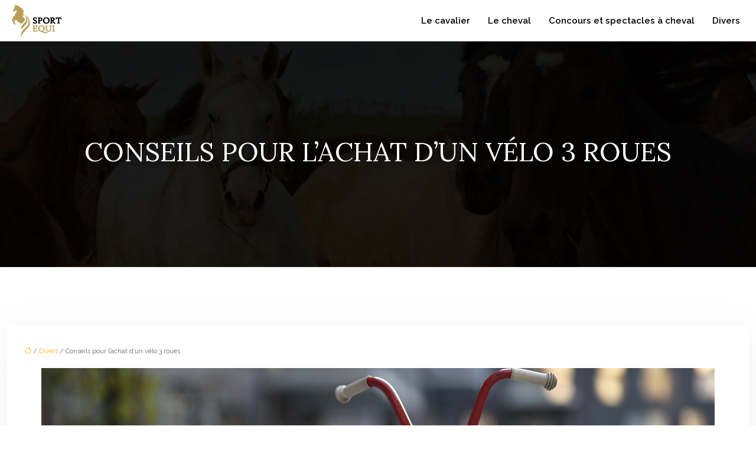

--- FILE ---
content_type: text/html; charset=UTF-8
request_url: https://www.sportequi.fr/conseils-pour-lachat-dun-velo-3-roues/
body_size: 10114
content:
<!DOCTYPE html>
<html lang="fr-FR">
<head>
<meta charset="UTF-8" />
<meta name="viewport" content="width=device-width">
<link rel="shortcut icon" href="/wp-content/uploads/2019/06/FAVICON.png" />
<script type="application/ld+json">
{
    "@context": "https://schema.org",
    "@graph": [
        {
            "@type": "WebSite",
            "@id": "https://www.sportequi.fr#website",
            "url": "https://www.sportequi.fr",
            "name": "sportequi",
            "inLanguage": "fr-FR",
            "publisher": {
                "@id": "https://www.sportequi.fr#organization"
            }
        },
        {
            "@type": "Organization",
            "@id": "https://www.sportequi.fr#organization",
            "name": "sportequi",
            "url": "https://www.sportequi.fr",
            "logo": {
                "@type": "ImageObject",
                "@id": "https://www.sportequi.fr#logo",
                "url": "https://www.sportequi.fr/wp-content/uploads/2019/07/LOGO-4.png"
            }
        },
        {
            "@type": "Person",
            "@id": "https://www.sportequi.fr/author/sportequi#person",
            "name": "admin",
            "jobTitle": "Rédaction Web",
            "url": "https://www.sportequi.fr/author/sportequi",
            "worksFor": {
                "@id": "https://www.sportequi.fr#organization"
            },
            "image": {
                "@type": "ImageObject",
                "url": ""
            }
        },
        {
            "@type": "WebPage",
            "@id": "https://www.sportequi.fr/conseils-pour-lachat-dun-velo-3-roues/#webpage",
            "url": "https://www.sportequi.fr/conseils-pour-lachat-dun-velo-3-roues/",
            "name": "Comment choisir un tricycle et en acheter ?",
            "isPartOf": {
                "@id": "https://www.sportequi.fr#website"
            },
            "breadcrumb": {
                "@id": "https://www.sportequi.fr/conseils-pour-lachat-dun-velo-3-roues/#breadcrumb"
            },
            "inLanguage": "fr_FR",
            "primaryImageOfPage": {
                "@id": "https://www.sportequi.fr/wp-content/uploads/2020/11/velo-3-roues.jpg"
            }
        },
        {
            "@type": "Article",
            "@id": "https://www.sportequi.fr/conseils-pour-lachat-dun-velo-3-roues/#article",
            "headline": "Conseils pour l&rsquo;achat d&rsquo;un vélo 3 roues",
            "description": "Vous voulez acheter un vélo à 3 roues mais vous hésitez car c’est nouveau et vous ne savez rien sur ce type d’engin. Ces renseignements vous seront utiles.",
            "mainEntityOfPage": {
                "@id": "https://www.sportequi.fr/conseils-pour-lachat-dun-velo-3-roues/#webpage"
            },
            "image": {
                "@type": "ImageObject",
                "@id": "https://www.sportequi.fr/wp-content/uploads/2020/11/velo-3-roues.jpg",
                "url": "https://www.sportequi.fr/wp-content/uploads/2020/11/velo-3-roues.jpg",
                "width": 1140,
                "height": 400,
                "alt": "vélo 3 roues"
            },
            "wordCount": 865,
            "isAccessibleForFree": true,
            "articleSection": [
                "Divers"
            ],
            "datePublished": "2020-11-24T16:03:42+00:00",
            "author": {
                "@id": "https://www.sportequi.fr/author/sportequi#person"
            },
            "publisher": {
                "@id": "https://www.sportequi.fr#organization"
            },
            "inLanguage": "fr-FR"
        },
        {
            "@type": "BreadcrumbList",
            "@id": "https://www.sportequi.fr/conseils-pour-lachat-dun-velo-3-roues/#breadcrumb",
            "itemListElement": [
                {
                    "@type": "ListItem",
                    "position": 1,
                    "name": "Accueil",
                    "item": "https://www.sportequi.fr/"
                },
                {
                    "@type": "ListItem",
                    "position": 2,
                    "name": "Divers",
                    "item": "https://www.sportequi.fr/divers/"
                },
                {
                    "@type": "ListItem",
                    "position": 3,
                    "name": "Conseils pour l&rsquo;achat d&rsquo;un vélo 3 roues",
                    "item": "https://www.sportequi.fr/conseils-pour-lachat-dun-velo-3-roues/"
                }
            ]
        }
    ]
}</script>
<meta name='robots' content='max-image-preview:large' />
	<style>img:is([sizes="auto" i], [sizes^="auto," i]) { contain-intrinsic-size: 3000px 1500px }</style>
	<title>Comment choisir un tricycle et en acheter ?</title><meta name="description" content="Vous voulez acheter un vélo à 3 roues mais vous hésitez car c’est nouveau et vous ne savez rien sur ce type d’engin. Ces renseignements vous seront utiles."><link rel='stylesheet' id='wp-block-library-css' href='https://www.sportequi.fr/wp-includes/css/dist/block-library/style.min.css?ver=7d8880dae3fef587bfed6d8efe1cde5a' type='text/css' media='all' />
<style id='global-styles-inline-css' type='text/css'>
:root{--wp--preset--aspect-ratio--square: 1;--wp--preset--aspect-ratio--4-3: 4/3;--wp--preset--aspect-ratio--3-4: 3/4;--wp--preset--aspect-ratio--3-2: 3/2;--wp--preset--aspect-ratio--2-3: 2/3;--wp--preset--aspect-ratio--16-9: 16/9;--wp--preset--aspect-ratio--9-16: 9/16;--wp--preset--color--black: #000000;--wp--preset--color--cyan-bluish-gray: #abb8c3;--wp--preset--color--white: #ffffff;--wp--preset--color--pale-pink: #f78da7;--wp--preset--color--vivid-red: #cf2e2e;--wp--preset--color--luminous-vivid-orange: #ff6900;--wp--preset--color--luminous-vivid-amber: #fcb900;--wp--preset--color--light-green-cyan: #7bdcb5;--wp--preset--color--vivid-green-cyan: #00d084;--wp--preset--color--pale-cyan-blue: #8ed1fc;--wp--preset--color--vivid-cyan-blue: #0693e3;--wp--preset--color--vivid-purple: #9b51e0;--wp--preset--gradient--vivid-cyan-blue-to-vivid-purple: linear-gradient(135deg,rgba(6,147,227,1) 0%,rgb(155,81,224) 100%);--wp--preset--gradient--light-green-cyan-to-vivid-green-cyan: linear-gradient(135deg,rgb(122,220,180) 0%,rgb(0,208,130) 100%);--wp--preset--gradient--luminous-vivid-amber-to-luminous-vivid-orange: linear-gradient(135deg,rgba(252,185,0,1) 0%,rgba(255,105,0,1) 100%);--wp--preset--gradient--luminous-vivid-orange-to-vivid-red: linear-gradient(135deg,rgba(255,105,0,1) 0%,rgb(207,46,46) 100%);--wp--preset--gradient--very-light-gray-to-cyan-bluish-gray: linear-gradient(135deg,rgb(238,238,238) 0%,rgb(169,184,195) 100%);--wp--preset--gradient--cool-to-warm-spectrum: linear-gradient(135deg,rgb(74,234,220) 0%,rgb(151,120,209) 20%,rgb(207,42,186) 40%,rgb(238,44,130) 60%,rgb(251,105,98) 80%,rgb(254,248,76) 100%);--wp--preset--gradient--blush-light-purple: linear-gradient(135deg,rgb(255,206,236) 0%,rgb(152,150,240) 100%);--wp--preset--gradient--blush-bordeaux: linear-gradient(135deg,rgb(254,205,165) 0%,rgb(254,45,45) 50%,rgb(107,0,62) 100%);--wp--preset--gradient--luminous-dusk: linear-gradient(135deg,rgb(255,203,112) 0%,rgb(199,81,192) 50%,rgb(65,88,208) 100%);--wp--preset--gradient--pale-ocean: linear-gradient(135deg,rgb(255,245,203) 0%,rgb(182,227,212) 50%,rgb(51,167,181) 100%);--wp--preset--gradient--electric-grass: linear-gradient(135deg,rgb(202,248,128) 0%,rgb(113,206,126) 100%);--wp--preset--gradient--midnight: linear-gradient(135deg,rgb(2,3,129) 0%,rgb(40,116,252) 100%);--wp--preset--font-size--small: 13px;--wp--preset--font-size--medium: 20px;--wp--preset--font-size--large: 36px;--wp--preset--font-size--x-large: 42px;--wp--preset--spacing--20: 0.44rem;--wp--preset--spacing--30: 0.67rem;--wp--preset--spacing--40: 1rem;--wp--preset--spacing--50: 1.5rem;--wp--preset--spacing--60: 2.25rem;--wp--preset--spacing--70: 3.38rem;--wp--preset--spacing--80: 5.06rem;--wp--preset--shadow--natural: 6px 6px 9px rgba(0, 0, 0, 0.2);--wp--preset--shadow--deep: 12px 12px 50px rgba(0, 0, 0, 0.4);--wp--preset--shadow--sharp: 6px 6px 0px rgba(0, 0, 0, 0.2);--wp--preset--shadow--outlined: 6px 6px 0px -3px rgba(255, 255, 255, 1), 6px 6px rgba(0, 0, 0, 1);--wp--preset--shadow--crisp: 6px 6px 0px rgba(0, 0, 0, 1);}:where(body) { margin: 0; }.wp-site-blocks > .alignleft { float: left; margin-right: 2em; }.wp-site-blocks > .alignright { float: right; margin-left: 2em; }.wp-site-blocks > .aligncenter { justify-content: center; margin-left: auto; margin-right: auto; }:where(.is-layout-flex){gap: 0.5em;}:where(.is-layout-grid){gap: 0.5em;}.is-layout-flow > .alignleft{float: left;margin-inline-start: 0;margin-inline-end: 2em;}.is-layout-flow > .alignright{float: right;margin-inline-start: 2em;margin-inline-end: 0;}.is-layout-flow > .aligncenter{margin-left: auto !important;margin-right: auto !important;}.is-layout-constrained > .alignleft{float: left;margin-inline-start: 0;margin-inline-end: 2em;}.is-layout-constrained > .alignright{float: right;margin-inline-start: 2em;margin-inline-end: 0;}.is-layout-constrained > .aligncenter{margin-left: auto !important;margin-right: auto !important;}.is-layout-constrained > :where(:not(.alignleft):not(.alignright):not(.alignfull)){margin-left: auto !important;margin-right: auto !important;}body .is-layout-flex{display: flex;}.is-layout-flex{flex-wrap: wrap;align-items: center;}.is-layout-flex > :is(*, div){margin: 0;}body .is-layout-grid{display: grid;}.is-layout-grid > :is(*, div){margin: 0;}body{padding-top: 0px;padding-right: 0px;padding-bottom: 0px;padding-left: 0px;}a:where(:not(.wp-element-button)){text-decoration: underline;}:root :where(.wp-element-button, .wp-block-button__link){background-color: #32373c;border-width: 0;color: #fff;font-family: inherit;font-size: inherit;line-height: inherit;padding: calc(0.667em + 2px) calc(1.333em + 2px);text-decoration: none;}.has-black-color{color: var(--wp--preset--color--black) !important;}.has-cyan-bluish-gray-color{color: var(--wp--preset--color--cyan-bluish-gray) !important;}.has-white-color{color: var(--wp--preset--color--white) !important;}.has-pale-pink-color{color: var(--wp--preset--color--pale-pink) !important;}.has-vivid-red-color{color: var(--wp--preset--color--vivid-red) !important;}.has-luminous-vivid-orange-color{color: var(--wp--preset--color--luminous-vivid-orange) !important;}.has-luminous-vivid-amber-color{color: var(--wp--preset--color--luminous-vivid-amber) !important;}.has-light-green-cyan-color{color: var(--wp--preset--color--light-green-cyan) !important;}.has-vivid-green-cyan-color{color: var(--wp--preset--color--vivid-green-cyan) !important;}.has-pale-cyan-blue-color{color: var(--wp--preset--color--pale-cyan-blue) !important;}.has-vivid-cyan-blue-color{color: var(--wp--preset--color--vivid-cyan-blue) !important;}.has-vivid-purple-color{color: var(--wp--preset--color--vivid-purple) !important;}.has-black-background-color{background-color: var(--wp--preset--color--black) !important;}.has-cyan-bluish-gray-background-color{background-color: var(--wp--preset--color--cyan-bluish-gray) !important;}.has-white-background-color{background-color: var(--wp--preset--color--white) !important;}.has-pale-pink-background-color{background-color: var(--wp--preset--color--pale-pink) !important;}.has-vivid-red-background-color{background-color: var(--wp--preset--color--vivid-red) !important;}.has-luminous-vivid-orange-background-color{background-color: var(--wp--preset--color--luminous-vivid-orange) !important;}.has-luminous-vivid-amber-background-color{background-color: var(--wp--preset--color--luminous-vivid-amber) !important;}.has-light-green-cyan-background-color{background-color: var(--wp--preset--color--light-green-cyan) !important;}.has-vivid-green-cyan-background-color{background-color: var(--wp--preset--color--vivid-green-cyan) !important;}.has-pale-cyan-blue-background-color{background-color: var(--wp--preset--color--pale-cyan-blue) !important;}.has-vivid-cyan-blue-background-color{background-color: var(--wp--preset--color--vivid-cyan-blue) !important;}.has-vivid-purple-background-color{background-color: var(--wp--preset--color--vivid-purple) !important;}.has-black-border-color{border-color: var(--wp--preset--color--black) !important;}.has-cyan-bluish-gray-border-color{border-color: var(--wp--preset--color--cyan-bluish-gray) !important;}.has-white-border-color{border-color: var(--wp--preset--color--white) !important;}.has-pale-pink-border-color{border-color: var(--wp--preset--color--pale-pink) !important;}.has-vivid-red-border-color{border-color: var(--wp--preset--color--vivid-red) !important;}.has-luminous-vivid-orange-border-color{border-color: var(--wp--preset--color--luminous-vivid-orange) !important;}.has-luminous-vivid-amber-border-color{border-color: var(--wp--preset--color--luminous-vivid-amber) !important;}.has-light-green-cyan-border-color{border-color: var(--wp--preset--color--light-green-cyan) !important;}.has-vivid-green-cyan-border-color{border-color: var(--wp--preset--color--vivid-green-cyan) !important;}.has-pale-cyan-blue-border-color{border-color: var(--wp--preset--color--pale-cyan-blue) !important;}.has-vivid-cyan-blue-border-color{border-color: var(--wp--preset--color--vivid-cyan-blue) !important;}.has-vivid-purple-border-color{border-color: var(--wp--preset--color--vivid-purple) !important;}.has-vivid-cyan-blue-to-vivid-purple-gradient-background{background: var(--wp--preset--gradient--vivid-cyan-blue-to-vivid-purple) !important;}.has-light-green-cyan-to-vivid-green-cyan-gradient-background{background: var(--wp--preset--gradient--light-green-cyan-to-vivid-green-cyan) !important;}.has-luminous-vivid-amber-to-luminous-vivid-orange-gradient-background{background: var(--wp--preset--gradient--luminous-vivid-amber-to-luminous-vivid-orange) !important;}.has-luminous-vivid-orange-to-vivid-red-gradient-background{background: var(--wp--preset--gradient--luminous-vivid-orange-to-vivid-red) !important;}.has-very-light-gray-to-cyan-bluish-gray-gradient-background{background: var(--wp--preset--gradient--very-light-gray-to-cyan-bluish-gray) !important;}.has-cool-to-warm-spectrum-gradient-background{background: var(--wp--preset--gradient--cool-to-warm-spectrum) !important;}.has-blush-light-purple-gradient-background{background: var(--wp--preset--gradient--blush-light-purple) !important;}.has-blush-bordeaux-gradient-background{background: var(--wp--preset--gradient--blush-bordeaux) !important;}.has-luminous-dusk-gradient-background{background: var(--wp--preset--gradient--luminous-dusk) !important;}.has-pale-ocean-gradient-background{background: var(--wp--preset--gradient--pale-ocean) !important;}.has-electric-grass-gradient-background{background: var(--wp--preset--gradient--electric-grass) !important;}.has-midnight-gradient-background{background: var(--wp--preset--gradient--midnight) !important;}.has-small-font-size{font-size: var(--wp--preset--font-size--small) !important;}.has-medium-font-size{font-size: var(--wp--preset--font-size--medium) !important;}.has-large-font-size{font-size: var(--wp--preset--font-size--large) !important;}.has-x-large-font-size{font-size: var(--wp--preset--font-size--x-large) !important;}
:where(.wp-block-post-template.is-layout-flex){gap: 1.25em;}:where(.wp-block-post-template.is-layout-grid){gap: 1.25em;}
:where(.wp-block-columns.is-layout-flex){gap: 2em;}:where(.wp-block-columns.is-layout-grid){gap: 2em;}
:root :where(.wp-block-pullquote){font-size: 1.5em;line-height: 1.6;}
</style>
<link rel='stylesheet' id='default-css' href='https://www.sportequi.fr/wp-content/themes/factory-templates-4/style.css?ver=7d8880dae3fef587bfed6d8efe1cde5a' type='text/css' media='all' />
<link rel='stylesheet' id='bootstrap5-css' href='https://www.sportequi.fr/wp-content/themes/factory-templates-4/css/bootstrap.min.css?ver=7d8880dae3fef587bfed6d8efe1cde5a' type='text/css' media='all' />
<link rel='stylesheet' id='bootstrap-icon-css' href='https://www.sportequi.fr/wp-content/themes/factory-templates-4/css/bootstrap-icons.css?ver=7d8880dae3fef587bfed6d8efe1cde5a' type='text/css' media='all' />
<link rel='stylesheet' id='global-css' href='https://www.sportequi.fr/wp-content/themes/factory-templates-4/css/global.css?ver=7d8880dae3fef587bfed6d8efe1cde5a' type='text/css' media='all' />
<link rel='stylesheet' id='light-theme-css' href='https://www.sportequi.fr/wp-content/themes/factory-templates-4/css/light.css?ver=7d8880dae3fef587bfed6d8efe1cde5a' type='text/css' media='all' />
<script type="text/javascript" src="https://code.jquery.com/jquery-3.2.1.min.js?ver=7d8880dae3fef587bfed6d8efe1cde5a" id="jquery3.2.1-js"></script>
<script type="text/javascript" src="https://www.sportequi.fr/wp-content/themes/factory-templates-4/js/fn.js?ver=7d8880dae3fef587bfed6d8efe1cde5a" id="default_script-js"></script>
<link rel="https://api.w.org/" href="https://www.sportequi.fr/wp-json/" /><link rel="alternate" title="JSON" type="application/json" href="https://www.sportequi.fr/wp-json/wp/v2/posts/343" /><link rel="EditURI" type="application/rsd+xml" title="RSD" href="https://www.sportequi.fr/xmlrpc.php?rsd" />
<link rel="canonical" href="https://www.sportequi.fr/conseils-pour-lachat-dun-velo-3-roues/" />
<link rel='shortlink' href='https://www.sportequi.fr/?p=343' />
<link rel="alternate" title="oEmbed (JSON)" type="application/json+oembed" href="https://www.sportequi.fr/wp-json/oembed/1.0/embed?url=https%3A%2F%2Fwww.sportequi.fr%2Fconseils-pour-lachat-dun-velo-3-roues%2F" />
<link rel="alternate" title="oEmbed (XML)" type="text/xml+oembed" href="https://www.sportequi.fr/wp-json/oembed/1.0/embed?url=https%3A%2F%2Fwww.sportequi.fr%2Fconseils-pour-lachat-dun-velo-3-roues%2F&#038;format=xml" />
 
<link href="https://fonts.googleapis.com/css2?family=Lora:wght@400;500;600;700&family=Raleway:wght@300;400;500;600;700;800;900&display=swap" rel="stylesheet">
<meta name="google-site-verification" content="aLnfBUl4im0oa6aQaaNHNP8BR0YhZ6pID_0O_O3JYfI" />
<meta name="google-site-verification" content="XeNlkrN_V1bmXReNrSelG2VrInoHRrFvhdNrjHo27ZE" />
 <!-- 226d52211e565643 --> 
<style type="text/css">
.default_color_background,.menu-bars{background-color : #f1b847 }.default_color_text,a,h1 span,h2 span,h3 span,h4 span,h5 span,h6 span{color :#f1b847 }.navigation li a,.navigation li.disabled,.navigation li.active a,.owl-dots .owl-dot.active span,.owl-dots .owl-dot:hover span{background-color: #f1b847;}
.block-spc{border-color:#f1b847}
.page-content a{color : #ffab06 }.page-content a:hover{color : #b57801 }.col-menu,.main-navigation{background-color:#fff;}.main-navigation.scrolled{background-color:#fff;}.main-navigation .logo-main{height: 62px;}.main-navigation  .logo-sticky{height: 40px;}nav li a{font-size:15px;}nav li a{line-height:50px;}nav li a{color:#000!important;}nav li:hover > a,.current-menu-item > a{color:#f1b847!important;}.archive h1{color:#fff!important;}.category .subheader,.single .subheader{padding:160px 0px }.archive h1{text-align:center!important;} .archive h1{font-size:45}  .archive h2,.cat-description h2{font-size:25px} .archive h2 a,.cat-description h2{color:#0c0000!important;}.archive .readmore{background-color:#f1b847;}.archive .readmore{color:#fff;}.archive .readmore:hover{background-color:#656565;}.archive .readmore:hover{color:#fff;}.archive .readmore{padding:8px 20px;}.single h1{color:#fff!important;}.single .the-post h2{color:#111!important;}.single .the-post h3{color:#111!important;}.single .the-post h4{color:#111!important;}.single .the-post h5{color:#111!important;}.single .the-post h6{color:#111!important;} .single .post-content a{color:#ffab06} .single .post-content a:hover{color:#b57801}.single h1{text-align:center!important;}.single h1{font-size: 45px}.single h2{font-size: 25px}.single h3{font-size: 21px}footer{background-position:top } #back_to_top{background-color:#f1b847;}#back_to_top i, #back_to_top svg{color:#fff;} footer{padding:80px 0 60px} #back_to_top {padding:3px 12px 6px;}</style>
<style>:root {
    --color-primary: #f1b847;
    --color-primary-light: #ffef5c;
    --color-primary-dark: #a88031;
    --color-primary-hover: #d8a53f;
    --color-primary-muted: #ffff71;
            --color-background: #fff;
    --color-text: #000000;
} </style>
<style id="custom-st" type="text/css">
body{font-style:normal;color:#656565;font-family:Raleway,sans-serif;font-size:15px;line-height:25px;font-weight:400;}h1,h2,h3,h4{font-family:Lora,serif;font-weight:400;text-transform:uppercase;}a{text-decoration:none;}.main-navigation {z-index:3;}.home .main-navigation{margin-top:30px;}.scrolled.main-navigation{margin-top:0;}.navbar{padding:0!important;}.navbar-toggler{border:none}nav li a{font-style:normal;font-weight:600;padding:10px 15px!important;position:relative;}nav li a:after{content:"";width:30px;height:1px;background-color:#f1b847;position:absolute;top:calc(50% + 15px);left:0;right:0;margin:auto;opacity:0;transition:opacity .2s ease-in-out;}nav li.current-menu-item a:after,nav li a:hover:after{opacity:1;}.sub-menu li a{padding:0!important;line-height:30px;}.sub-menu li a:after{display:none;}p{text-align:justify;}.main-navigation .menu-item-has-children::after{top:20px;right:0;color:#f1b847;}.main-navigation.scrolled .navbar{-webkit-box-shadow:0 2px 13px 0 rgba(0,0,0,.1);-moz-box-shadow:0 2px 13px 0 rgba(0,0,0,.1);box-shadow:0 2px 13px 0 rgba(0,0,0,.1);}.main-navigation.scrolled {padding-right:0;padding-left:0;}.bloc1.wp-block-cover .wp-block-cover__image-background{-webkit-animation:slide-bg linear 10000ms infinite;animation:slide-bg linear 10000ms infinite;}@keyframes slide-bg{0%{-webkit-transform:scale(1.3);transform:scale(1.3);}100%{-webkit-transform:scale(1);transform:scale(1);}}hr{margin:1rem auto;opacity:1;width:90px;}.texte-intro{line-height:32px;}.h3-espacement{padding:20px 0 10px;}.reduit-gp{padding:0 7%;}.encadre{align-items:center;-ms-align-items:center;-webkit-align-items:center;display:flex;display:-ms-flex;display:-webkit-flex;}.encadre::after{content:"";height:1px;margin:0 20px;flex-grow:1;-ms-flex-grow:1;-webkit-flex-grow:1;background:#f1b847;}.goutiere-10{gap:10px;padding:0;margin-top:-15px;}.zoom-img{overflow:hidden;margin:0;}.zoom-img img{transition:all 0.5s ease;}.zoom-img:hover img{transform:scale(1.1);}.zoom-img.wp-block-image figcaption{margin-bottom:0;margin-top:0;}.p-es-p{padding:30px 30px 20px 30px;}.pas-top{padding:0 30px 20px 30px;}.tit{padding:20px 30px 10px;}footer{color:#b5b5b5;font-size:14px;}#back_to_top svg {width:20px;}#inactive,.to-top {box-shadow:none;z-index:3;}footer .footer-widget{color:#fff;margin:0 0 0.5em;line-height:1.3;font-weight:400;text-transform:uppercase;letter-spacing:.5px;font-family:Lora,serif;border-bottom:none!important;}.archive h1,.single h1{position:relative;font-weight:300;text-shadow:0px 2px 8px rgba(0,0,0,0.35);}.archive h2,.single .the-post h2,.single .the-post h3{font-weight:500;}.archive .post{box-shadow:0 30px 100px 0 rgba(221,224,231,0.5);padding:30px 30px 30px;background:#fff;}.archive .readmore{letter-spacing:0.3px;font-size:12px;line-height:24px;font-weight:600;text-transform:uppercase;border-radius:4px;border:none;}.widget_sidebar{margin-bottom:50px;background:#fff;-webkit-box-shadow:0 15px 76px 0 rgba(0,0,0,.1);box-shadow:0 15px 76px 0 rgba(0,0,0,.1);padding:25px 20px 20px;}.widget_sidebar .sidebar-widget{margin-bottom:1em;color:#111;text-align:left;position:relative;padding-bottom:1em;font-weight:500;border-bottom:none;font-size:20px;}.widget_sidebar .sidebar-widget:after,.widget_sidebar .sidebar-widget:before{content:"";position:absolute;left:0;bottom:2px;height:0;}.widget_sidebar .sidebar-widget:before{width:100%;border-bottom:1px solid #ececec;}.widget_sidebar .sidebar-widget:after{width:50px;border-bottom:1px solid #f1b847;}.single .all-post-content{padding:30px;background:#fff;-webkit-box-shadow:0 15px 76px 0 rgba(0,0,0,.06);box-shadow:0 15px 76px 0 rgba(0,0,0,.06);margin-bottom:50px;}@media screen and (max-width:1366px){.home .main-navigation {margin-top:0;}}@media screen and (max-width:1024px){.home h1{line-height:35px!important;font-size:25px!important;}.home h2{line-height:28px!important;font-size:24px!important;}.home h3{font-size:20px!important}}@media screen and (max-width:960px){nav li a::after{display:none;}.bloc1 {background:#000;}main-navigation .menu-item-has-children::after{top:16px;}nav li a {padding:10px!important;}.navbar {padding:10px 15px!important;}.navbar-toggler-icon {background-color:#f1b847;}.navbar-toggler {border:none;}}@media screen and (max-width:375px){h1{font-size:30px!important;}h2{font-size:20px!important;}.category .subheader,.single .subheader {padding:70px 0px;}footer .copyright{padding:25px 50px}.loop-post .align-items-center div {padding:0;}}.single .the-post img{padding:10px 0 15px;}.single .all-post-content{text-align:justify}.single h2,.single h3,.single h4,.single h5,.single h6 {margin-top:15px;}.nav-post-cat{padding-top:20px;}</style>
</head> 

<body class="wp-singular post-template-default single single-post postid-343 single-format-standard wp-theme-factory-templates-4 catid-5" style="background-color: #fff;">

<div class="main-navigation  container-xxl is_sticky over-mobile">
<nav class="navbar navbar-expand-lg  container-xxl">

<a id="logo" href="https://www.sportequi.fr">
<img class="logo-main" src="/wp-content/uploads/2019/07/LOGO-4.png"  width="98px"   height="62px"  alt="logo">
<img class="logo-sticky" src="/wp-content/uploads/2019/07/LOGO-4.png" width="auto" height="40px" alt="logo"></a>

    <button class="navbar-toggler" type="button" data-bs-toggle="collapse" data-bs-target="#navbarSupportedContent" aria-controls="navbarSupportedContent" aria-expanded="false" aria-label="Toggle navigation">
      <span class="navbar-toggler-icon"><i class="bi bi-list"></i></span>
    </button>

    <div class="collapse navbar-collapse" id="navbarSupportedContent">

<ul id="main-menu" class="classic-menu navbar-nav ms-auto mb-2 mb-lg-0"><li id="menu-item-285" class="menu-item menu-item-type-taxonomy menu-item-object-category"><a href="https://www.sportequi.fr/le-cavalier/">Le cavalier</a></li>
<li id="menu-item-286" class="menu-item menu-item-type-taxonomy menu-item-object-category"><a href="https://www.sportequi.fr/le-cheval/">Le cheval</a></li>
<li id="menu-item-284" class="menu-item menu-item-type-taxonomy menu-item-object-category"><a href="https://www.sportequi.fr/concours-et-spectacles-a-cheval/">Concours et spectacles à cheval</a></li>
<li id="menu-item-363" class="menu-item menu-item-type-taxonomy menu-item-object-category current-post-ancestor current-menu-parent current-post-parent"><a href="https://www.sportequi.fr/divers/">Divers</a></li>
</ul>
</div>
</nav>
</div><!--menu-->
<div style="background-color:sportequi" class="body-content     ">
  

<div class="container-fluid subheader" style=" background-image:url(/wp-content/uploads/2019/07/cat-3.jpg);background-position:top ; background-color:#000;">
<div id="mask" style=""></div>	
<div class="container-xxl"><h1 class="title">Conseils pour l&rsquo;achat d&rsquo;un vélo 3 roues</h1></div></div>	



<div class="post-content container-xxl"> 


<div class="row">
<div class="  col-xxl-9  col-md-12">	



<div class="all-post-content">
<article>
<div style="font-size: 11px" class="breadcrumb"><a href="/"><i class="bi bi-house"></i></a>&nbsp;/&nbsp;<a href="https://www.sportequi.fr/divers/">Divers</a>&nbsp;/&nbsp;Conseils pour l&rsquo;achat d&rsquo;un vélo 3 roues</div>
 <div class="text-center mb-4"><img class="img-fluid" caption="" alt="vélo 3 roues" src="https://www.sportequi.fr/wp-content/uploads/2020/11/velo-3-roues.jpg" /></div><div class="the-post">





<div style="text-align:justify">
<p>Depuis toujours, la bicyclette est et sera encore sûrement le moyen de déplacement le plus apprécié mais surtout le plus écologique. De plus en plus de personnes l’utilisent pour se rendre au travail ou pour faire des courses. Il est même le meilleur moyen pour faire des randonnées en bord de mer ou en montagne. Pour vous changer du <strong>vélo</strong> habituel, vous pouvez vous tourner vers le vélo à 3 roues. Comment faire son choix entre les divers modèles existant sur le marché ?</p>
<h2>Les différents types de vélo à 3 roues</h2>
<p>Véhicule à trois roues, le tricycle peut être muni d’un moteur ou peut être mu par la force de l’homme. Il est important de savoir qu’un tricycle est apprécié en raison de son poids et de sa taille. Il ne faut pas non plus oublier que le confort dans le pédalage ainsi que les manœuvres à effectuer sont primordiaux. Il faut savoir qu’une mauvaise posture sur la selle peut occasionner des douleurs au niveau du dos. Les gens sont aujourd’hui fatigués de perdre du temps dans les embouteillages. Ils sont forcés de quitter plus tôt leur domicile pour être à l’heure à un rendez-vous ou au travail et cela les rend nerveux et irritables. En passant devant un magasin de vélos, ils veulent adopter ce moyen de transport pour diverses raisons mais les choix sont multiples. Toutefois, en passant ces modèles en revue, vous pourrez surement trouver votre bonheur.  Pour les personnes de taille moyenne, un vélo dont les roues font 20 pouces sera parfait mais la personne ne doit pas peser plus de 90 kilos. En effet, c’est la masse que la <a href="http://www.asport.fr/amp/velos-a-trois-roues-quel-modele-choisir/">velo 3 roues</a> peut supporter au maximum.</p>
<h2> Pour qui et pourquoi vouloir un tricycle</h2>
<p>Il n’est pas question de tricycle pour enfant mais d’un tricycle adulte. Si vous souhaitez apprendre à faire du vélo en toute sécurité, le <strong>velo 3 roues</strong> est ce qu’il vous faut. Vous n’aurez pas à avoir peur de tomber et vous aurez plus d’assise et de stabilité au niveau du guidon. Pour une raison ou une autre, vous avez abandonné le vélo mais vous avez envie de vous y remettre.  Pour plus de sécurité, vous devez utiliser le vélo à 3 roues. La stabilité de ce vélo vous redonnera confiance en vous et en l’engin.  La présence des deux roues arrière sera votre principale garantie. Comme pour tout véhicule, la conduite d’un tricycle ou d’un vélo à 3 roues nécessite un apprentissage. Les tricycles ayant les mêmes caractéristiques, vous pouvez opter pour le modèle qui vous a tapé dans l’œil. Le vélo tricycle vous permettra de maintenir votre forme physique et vous procurera de l’équilibre et de la stabilité. La machine est conçue de manière à ce qu’elle soit facile à apprivoisée et la hauteur du cadre vous permet de facilement l’enjamber.</p>
<h2>Dans quel but utiliser un vélo à 3 roues</h2>
<p>Le <strong>velo 3 roues</strong> est surtout un moyen de déplacement commode pour les personnes âgées. Il est utilisé pour le transport de poids lourds, lors des emplettes mas aussi pour les randonnées en ville ou en campagne. Faire du vélo est un réel plaisir pendant la période des vacances en groupe ou en solitaire, pour chercher la paix et la sérénité, pour se délester un peu de la cohue de la ville. Machine remarquable du fait de sa structure, le vélo à 3 roues vous permet d’arpenter les grandes rues sans que vous ne couriez le risque d’être déstabilisé ou désarçonné. Il est d’une grande stabilité et vous donne une autonomie suffisante en cas d’embouteillage. En effet, sur votre vélo à 3 roues, vous ne craindrez pas d’arriver en retard au travail car les pistes cyclables faciliteront la circulation de votre vélo. C’est donc un critère qui vous donnera l’envie de vous en procurer un. Votre choix portera aussi sur le vélo à 3 roues adulte puisque vous n’aurez pas à mettre un pied à terre en cas de pépin.</p>
<h2>Avantages de se déplacer en tricycle</h2>
<p>De prime abord, il faut opter pour le tricycle adulte. Il est d’une grande utilité pour les déplacements et pour les longues sorties de fin de semaine. Il minimise les risques de tomber, contrairement aux deux roues qui font chuter dès qu’il y un arrêt brusque. Si vous êtes une personne âgée, le déplacement à vélo à 3 roues vous est conseillé. En effet, il faut se remettre en forme, reprendre une activité sportive qui n’est pas fatigante, réduire son emprunte carbone et se déplacer en toute liberté. Il est rassurant de se promener en tricycle en raison de sa stabilité. Vous souhaitez redevenir le <strong>sportif</strong> que vous étiez avant? La maniabilité du vélo 3 roues vous le permettra. Il existe aussi pour la pratique du vélo à moindre effort, le tricycle à assistance électrique. Il vous sera aisé de grimper les côtes si vous êtes en état de fatigue extrême. Les tricycles pliables sont d’une facilité remarquable quand il s’agit de rangement. Il occupe peu de place dans le coffre de la voiture et son transport est ainsi facilité.</p>
</div>




</div>
</article>






</div>

</div>	


<div class="col-xxl-3 col-md-12">
<div class="sidebar">
<div class="widget-area">





<div class='widget_sidebar'><div class='sidebar-widget'>Dernières publications</div><div class='textwidget sidebar-ma'><div class="row mb-2"><div class="col-12"><a href="https://www.sportequi.fr/comment-bien-organiser-son-espace-pour-faire-un-paddock-chevaux/">Comment bien organiser son espace pour faire un paddock chevaux ?</a></div></div><div class="row mb-2"><div class="col-12"><a href="https://www.sportequi.fr/materiaux-recommandes-pour-fabriquer-des-boites-de-depart-pour-chevaux/">Matériaux recommandés pour fabriquer des boites de départ pour chevaux</a></div></div><div class="row mb-2"><div class="col-12"><a href="https://www.sportequi.fr/rails-pour-rond-de-presentation-comment-allier-design-et-fonctionnalite/">Rails pour rond de présentation : comment allier design et fonctionnalité ?</a></div></div><div class="row mb-2"><div class="col-12"><a href="https://www.sportequi.fr/ameliorer-ses-performances-mentales-en-faisant-appel-au-coaching-mental/">Améliorer ses performances mentales en faisant appel au coaching mental</a></div></div><div class="row mb-2"><div class="col-12"><a href="https://www.sportequi.fr/quel-revetement-de-sol-pour-centres-equestres-choisir/">Quel revêtement de sol pour centres équestres choisir ?</a></div></div></div></div></div>
<style>
	.nav-post-cat .col-6 i{
		display: inline-block;
		position: absolute;
	}
	.nav-post-cat .col-6 a{
		position: relative;
	}
	.nav-post-cat .col-6:nth-child(1) a{
		padding-left: 18px;
		float: left;
	}
	.nav-post-cat .col-6:nth-child(1) i{
		left: 0;
	}
	.nav-post-cat .col-6:nth-child(2) a{
		padding-right: 18px;
		float: right;
	}
	.nav-post-cat .col-6:nth-child(2) i{
		transform: rotate(180deg);
		right: 0;
	}
	.nav-post-cat .col-6:nth-child(2){
		text-align: right;
	}
</style>



</div>
</div>
</div> </div>








</div>

</div><!--body-content-->

<footer class="container-fluid" style="background-color:#171615; ">
<div class="container-xxl">	
<div class="widgets">
<div class="row">
<div class="col-xxl-4 col-md-12">
<div class="widget_footer"><img width="98" height="62" src="https://www.sportequi.fr/wp-content/uploads/2019/07/LOGO-5.png" class="image wp-image-235  attachment-full size-full" alt="" style="max-width: 100%; height: auto;" decoding="async" loading="lazy" /></div><div class="widget_footer">			<div class="textwidget"><p style="margin-top: 1em;">En équitation, on recense plusieurs compétitions mettant à l’épreuve aussi bien le cavalier que sa monture.</p>
</div>
		</div></div>
<div class="col-xxl-4 col-md-12">
<div class="widget_footer"><div class="footer-widget">Concours de saut d’obstacles</div>			<div class="textwidget"><p>Il s’agit de l’une des épreuves reines dans le sport équestre. Elle figure en tant que discipline dans les jeux équestres mondiaux outre le fait qu’elle soit une discipline olympique. Le cavalier doit effectuer un parcours chronométré en tenant de franchir des obstacles sans les faire tomber.</p>
</div>
		</div></div>
<div class="col-xxl-4 col-md-12">
<div class="widget_footer"><div class="footer-widget">Concours complet d’équitation</div>			<div class="textwidget"><p>S’il y un concours qui permet de juger à la fois le cavalier et sa monture sur plusieurs volets c’est bel et bien le concours complet d’équitation. Ceci s’explique par le fait que le concours en question comprend 3 épreuves qui sont le saut d’obstacles, le dressage et le cross-country.</p>
</div>
		</div></div>
</div>
</div></div>
</footer>

<div class="to-top square" id="inactive"><a id='back_to_top'><svg xmlns="http://www.w3.org/2000/svg" width="16" height="16" fill="currentColor" class="bi bi-arrow-up-short" viewBox="0 0 16 16">
  <path fill-rule="evenodd" d="M8 12a.5.5 0 0 0 .5-.5V5.707l2.146 2.147a.5.5 0 0 0 .708-.708l-3-3a.5.5 0 0 0-.708 0l-3 3a.5.5 0 1 0 .708.708L7.5 5.707V11.5a.5.5 0 0 0 .5.5z"/>
</svg></a></div>
<script type="text/javascript">
	let calcScrollValue = () => {
	let scrollProgress = document.getElementById("progress");
	let progressValue = document.getElementById("back_to_top");
	let pos = document.documentElement.scrollTop;
	let calcHeight = document.documentElement.scrollHeight - document.documentElement.clientHeight;
	let scrollValue = Math.round((pos * 100) / calcHeight);
	if (pos > 500) {
	progressValue.style.display = "grid";
	} else {
	progressValue.style.display = "none";
	}
	scrollProgress.addEventListener("click", () => {
	document.documentElement.scrollTop = 0;
	});
	scrollProgress.style.background = `conic-gradient( ${scrollValue}%, #fff ${scrollValue}%)`;
	};
	window.onscroll = calcScrollValue;
	window.onload = calcScrollValue;
</script>






<script type="speculationrules">
{"prefetch":[{"source":"document","where":{"and":[{"href_matches":"\/*"},{"not":{"href_matches":["\/wp-*.php","\/wp-admin\/*","\/wp-content\/uploads\/*","\/wp-content\/*","\/wp-content\/plugins\/*","\/wp-content\/themes\/factory-templates-4\/*","\/*\\?(.+)"]}},{"not":{"selector_matches":"a[rel~=\"nofollow\"]"}},{"not":{"selector_matches":".no-prefetch, .no-prefetch a"}}]},"eagerness":"conservative"}]}
</script>
<p class="text-center" style="margin-bottom: 0px"><a href="/plan-du-site/">Plan du site</a></p><script type="text/javascript" src="https://www.sportequi.fr/wp-content/themes/factory-templates-4/js/bootstrap.bundle.min.js" id="bootstrap5-js"></script>

<script type="text/javascript">
$(document).ready(function() {
$( ".the-post img" ).on( "click", function() {
var url_img = $(this).attr('src');
$('.img-fullscreen').html("<div><img src='"+url_img+"'></div>");
$('.img-fullscreen').fadeIn();
});
$('.img-fullscreen').on( "click", function() {
$(this).empty();
$('.img-fullscreen').hide();
});
//$('.block2.st3:first-child').removeClass("col-2");
//$('.block2.st3:first-child').addClass("col-6 fheight");
});
</script>










<div class="img-fullscreen"></div>

</body>
</html>